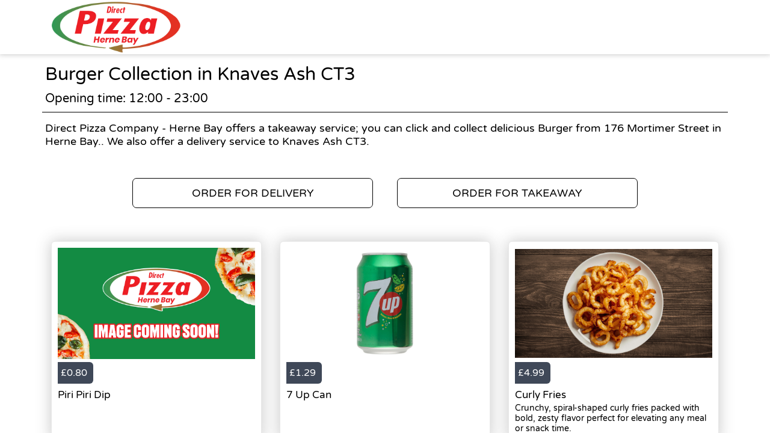

--- FILE ---
content_type: text/html; charset=utf-8
request_url: https://direct-pizzacompany.co.uk/takeaway/areas/knaves-ash-ct3/burger
body_size: 2595
content:
<!doctype html>
<html lang="en">
<head>
    <meta charset="utf-8">
    <title>Burger Collection in Knaves Ash CT3 - Direct Pizza Company - Herne Bay</title>
    <meta name="viewport" content="width=device-width, initial-scale=1">
    <base href="/">
        <link rel="preconnect" src="https://assets.andromedapos.com">
        <link rel="preconnect" src="https://fonts.googleapis.com">
        <link rel="preconnect" src="https://live-andromeda-portal.azureedge.net">
        <link rel="preconnect" src="https://maps.googleapis.com">
        <link rel="preconnect" src="https://www.googletagmanager.com">
    <meta name="description" content="We offer Burger Collection in Knaves Ash CT3. View our menu and offers and order online direct from Direct Pizza Company - Herne Bay.">
        <meta name="keywords" content="Pizza,Local Pizza,Best Pizza,Direct Pizza,Burger,Chicken,Pasta,Cakes,Chicken Burger, Fast Food, Food">
    <meta property="og:title" content="Burger Collection in Knaves Ash CT3 - Direct Pizza Company - Herne Bay" />
    <meta property="og:type" content="website" />
        <meta property="og:image" content="https://assets.andromedapos.com/DxN06aPx00aJmIsNVgqiEg/1/default?x=" />
        <link href="https://assets.andromedapos.com/mnICFWi1eUSWhZLz98wUZQ/1/square?x=" rel="icon" type="image/x-icon">
    <link href="https://fonts.googleapis.com/icon?family=Material&#x2B;Icons|Barlow:300,400,400i,500,600,700&amp;display=swap" rel="stylesheet" type="text/css" media="screen">
    <link href="/local-landing.css" rel="stylesheet" />

        <script type="text/javascript">
            (function (w, d, s, l, i) {
                w[l] = w[l] || [];
                w[l].push({ 'gtm.start': new Date().getTime(), event: 'gtm.js' });
                const f = d.getElementsByTagName(s)[0];
                const j = d.createElement(s);
                const dl = l !== 'dataLayer' ? '&l=' + l : '';
                j.async = true;
                j.src = 'https://www.googletagmanager.com/gtm.js?id=' + i + dl;
                f.parentNode.insertBefore(j, f);
            })(window, document, 'script', 'dataLayer', 'GTM-TPXQ5DH');
        </script>
        <script type="text/javascript">
            window.$crisp = window.$crisp || [];
            window.dataLayer = window.dataLayer || [];
            function gtag() { dataLayer.push(arguments); }
            function logToFullStory() { FS.log('error', arguments) }
        </script>
</head>
<body id="body">
        <link href="https://live-andromeda-portal.azureedge.net/organizations/AbZV7UUh0kWL9lPBDCwbSw/saleschannels/Pcxod1Xqu0adgyODwhUEoQ/primary/81/styles.css" rel="stylesheet">
        <noscript>
            <iframe src="https://www.googletagmanager.com/ns.html?id=GTM-TPXQ5DH" height="0" width="0" style="display: none; visibility: hidden"></iframe>
        </noscript>

    <app-root>
        <section class="header">
            <a href="/"><img src="https://assets.andromedapos.com/DxN06aPx00aJmIsNVgqiEg/1/default?x=" draggable="false" alt="Burger Collection in Knaves Ash CT3 - Direct Pizza Company - Herne Bay" /></a>
        </section>

        <section class="content">
            <div class="content-section details">
                <h1>Burger Collection in Knaves Ash CT3</h1>
                <span>Opening time: 12:00 - 23:00</span><span>Direct Pizza Company - Herne Bay offers a takeaway service; you can click and collect delicious Burger from 176 Mortimer Street  in Herne Bay.. We also offer a delivery service to Knaves Ash CT3.</span>
            </div>

            <div class="content-section cta cta-row-1">
                    <a class="button-action-1" href="/herne bay-ct6/delivery/menu"><span>ORDER FOR DELIVERY</span></a>
                    <a class="button-action-1" href="/herne bay-ct6/takeaway/menu"><span>ORDER FOR TAKEAWAY</span></a>
            </div>

                <div class="content-section products">
                        <a href="/herne bay-ct6/takeaway/menu" class="menu-card">
                                <div class="menu-card-image">
                                    <img src="https://live-andromeda-portal.azureedge.net/products/AywbPIblPUagOa8RYsudNw/menu-landscape/vaULFXsoMkWYvPyf3NUZ4g/1/default.jpg?x=/landscape-small.jpg" alt="Piri Piri Dip - Burger Collection in Knaves Ash CT3" />
                                </div>
                                <div class="menu-card-price">
                                    <div> £0.80 </div>
                                </div>
                                <div class="menu-card-details">
                                    <h5>Piri Piri Dip</h5>
                                    <p></p>
                                </div>
                        </a>
                        <a href="/herne bay-ct6/takeaway/menu" class="menu-card">
                                <div class="menu-card-image">
                                    <img src="https://live-andromeda-portal.azureedge.net/products/BfcGjomSp0uJY2DVq4UxTg/menu-landscape/ODIAtc6Ff0i5he2kBb90lw/1/default.jpg?x=/landscape-small.jpg" alt="7 Up Can - Burger Collection in Knaves Ash CT3" />
                                </div>
                                <div class="menu-card-price">
                                    <div> £1.29 </div>
                                </div>
                                <div class="menu-card-details">
                                    <h5>7 Up Can</h5>
                                    <p></p>
                                </div>
                        </a>
                        <a href="/herne bay-ct6/takeaway/menu" class="menu-card">
                                <div class="menu-card-image">
                                    <img src="https://live-andromeda-portal.azureedge.net/products/DXbzsR2HzE6j9V2iS5ph5w/menu-landscape/eXrs7FWLYkKno3zU3GcnLA/3/default.jpg?x=/landscape-small.jpg" alt="Curly Fries - Burger Collection in Knaves Ash CT3" />
                                </div>
                                <div class="menu-card-price">
                                    <div> £4.99 </div>
                                </div>
                                <div class="menu-card-details">
                                    <h5>Curly Fries</h5>
                                    <p>Crunchy, spiral-shaped curly fries packed with bold, zesty flavor perfect for elevating any meal or snack time.</p>
                                </div>
                        </a>
                </div>
                <div class="content-section cta cta-row-2">
                        <a class="button-action-1" href="/herne bay-ct6/delivery/menu"><span>SEE DELIVERY MENU</span></a>

                        <a class="button-action-1" href="/herne bay-ct6/takeaway/menu"><span>SEE TAKEAWAY MENU</span></a>
                </div>

            <div class="content-section map" style="display: flex; justify-content: center;">
                <img src="https://maps.googleapis.com/maps/api/staticmap?center=51.371811378970186,1.133107185363773&amp;zoom=16&amp;size=760x250&amp;markers=51.371811378970186,1.133107185363773&amp;key=AIzaSyAYEn-B-vUWkipXSxBihed7fbQvxA9IPgM" alt="store location map" />
            </div>

            <div class="content-section footer">
                <a class="branding" href="/">
                    Powered by <img src="static-assets/Andromeda-Logo_Secondary_RGB.png" draggable="false" alt="Burger Collection in Knaves Ash CT3 - Direct Pizza Company - Herne Bay" />
                </a>
                <span>|</span>
                <div class="links">
                    <a href="/terms-and-conditions">Terms and Conditions</a><span>|</span><a href="/sitemap">Sitemap</a>
                </div>
            </div>
        </section>
    </app-root>
</body>
</html>

--- FILE ---
content_type: text/css
request_url: https://live-andromeda-portal.azureedge.net/organizations/AbZV7UUh0kWL9lPBDCwbSw/saleschannels/Pcxod1Xqu0adgyODwhUEoQ/primary/81/styles.css
body_size: -69
content:
:root {
    --nav-bar-desktop-background-colour: #000000;
    --nav-bar-background-colour: #000000;
}